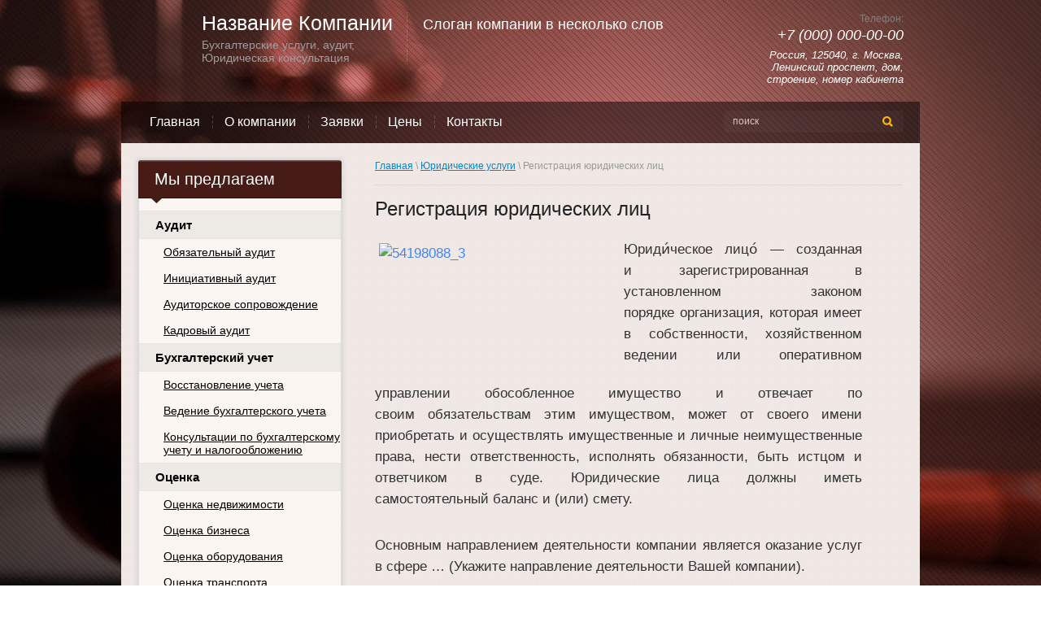

--- FILE ---
content_type: text/html; charset=utf-8
request_url: http://xn------5cdbcwejnqbdagfqc2bvdmdznrfise4n3fyc.xn--p1ai/registraciya-yuridicheskih-lic
body_size: 8180
content:
<!DOCTYPE html>
<html xmlns="http://www.w3.org/1999/html">
<head>

    <meta name="robots" content="all"/>
    <meta http-equiv="Content-Type" content="text/html; charset=UTF-8" />
    <meta name="description" content="Регистрация юридических лиц" />
    <meta name="keywords" content="Регистрация юридических лиц" />
    <title>Регистрация юридических лиц: готовый сайт от Megagroup.ru</title>
    <link rel="canonical" href="/registraciya-yuridicheskih-lic"/>
    <link rel="stylesheet" href="/g/libs/lightgallery-proxy-to-hs/lightgallery.proxy.to.hs.min.css" media="all" async>
<script src="/g/libs/lightgallery-proxy-to-hs/lightgallery.proxy.to.hs.stub.min.js"></script>
<script src="/g/libs/lightgallery-proxy-to-hs/lightgallery.proxy.to.hs.js" async></script>

            <!-- 46b9544ffa2e5e73c3c971fe2ede35a5 -->
            <script src='/shared/s3/js/lang/ru.js'></script>
            <script src='/shared/s3/js/common.min.js'></script>
        <link rel='stylesheet' type='text/css' href='/shared/s3/css/calendar.css' />
<!--s3_require-->
<script type="text/javascript" src="/g/s3/lp/js/lp.core.content.js"></script>
<script type="text/javascript" src="/g/s3/lp/js/calendar.gen.lp_content.js"></script>
<link rel="stylesheet" href="/g/s3/lp/lpc.v4/css/block_6651.css" type="text/css"/>
<link rel="stylesheet" href="/g/s3/lp/lpc.v4/css/block_445106.css" type="text/css"/>
<!--/s3_require-->


   <link rel="stylesheet" href="/t/v68/images/styles.css" />

    <!--[if lt IE 9]>
    <script type="text/javascript" src="http://html5shiv.googlecode.com/svn/trunk/html5.js"></script>
    <![endif]-->

    <script type="text/javascript" src="/g/libs/jquery/1.9.0/jquery.min.js"></script>
    <script type="text/javascript" src="/g/libs/jqueryeasing/jquery.easing.min.1.3.js"></script>
    <script type="text/javascript" src="/t/v68/images/main.js"></script>

    <style type="text/css">.slider-block, .slider-block > ul > li, .slider-block > ul > li > a {height: 280px; }</style>
</head>
<body>

    <div class="img-bg">
        <img src="/f/img-bg.jpg" alt="" />
    </div>

    <div class="wrapper">
            <header>
                <div class="header-bottom-line">
                    <div class="container">
                        <div class="left-part">
                            <a class="logo" href="/">
                                <img src="/thumb/2/Hdl8Fsi1B1pV-GOqiMPNSA/64r63/d/tpl25_logo.png" alt="" />
                            </a>
                            <div class="company-name">
                                <div class="company-name__inner">Название Компании</div>
                                <span class="company-descriptor__inner">Бухгалтерские услуги, аудит, Юридическая консультация</span>
                            </div>
                            <div class="big-slogan">
                                Слоган компании в несколько слов
                            </div>
                        </div>
                        <div class="right-part">
                            <address>
                                <span>Телефон:</span>
                                <div class="phone__inner">
                                									<div><a href="tel:+7 (000) 000-00-00">+7 (000) 000-00-00</a></div>
																</div>
                                <div class="address__inner">Россия, 125040, г. Москва, Ленинский проспект, дом, строение, номер кабинета</div>
                            </address>
                        </div>
                    </div>
                </div>
                <div class="header-top-line">
                    <div class="container">
                        <nav>
                            <ul>
                                                                    <li>
                                        <a  href="/">Главная</a>
                                    </li>
                                                                    <li>
                                        <a  href="/o-kompanii">О компании</a>
                                    </li>
                                                                    <li>
                                        <a  href="/zayavki">Заявки</a>
                                    </li>
                                                                    <li>
                                        <a  href="/ceny">Цены</a>
                                    </li>
                                                                    <li>
                                        <a  href="/kontakty1">Контакты</a>
                                    </li>
                                                            </ul>
                        </nav>
                        <div class="search-block">
                            <form action="/search" method="GET" class="search-container">
                                <div class="field">
                                    <input type="text" name="search" value="поиск" />
                                    <button type="submit"></button>
                                </div>
                            <re-captcha data-captcha="recaptcha"
     data-name="captcha"
     data-sitekey="6LcOAacUAAAAAI2fjf6MiiAA8fkOjVmO6-kZYs8S"
     data-lang="ru"
     data-rsize="invisible"
     data-type="image"
     data-theme="light"></re-captcha></form>
                        </div>
                    </div>
                </div>
            </header>

            <section class="main-content">
                <div class="container">
                    <table>
                        <tr>
                            <td class="sidebar">
                                <div class="sidebar-menu-block">
                                    <div class="box-titles brown-title">
                                        Мы предлагаем
                                        <ins></ins>
                                    </div>
                                    <div class="sidebar-content">
                                        <ul class="right-menu">
                                                                                                                                                                                                    <li><a href="/audit"><span>Аудит</span></a>
                                                                                                                                                                                                                                                                                                                    <ul>
                                                                                                                                                                                                                <li><a  href="/obyazatelnyy-audit">Обязательный аудит</a>
                                                                                                                                                                                                                                                                                                                    </li>
                                                                                                                                                                                                                                                                            <li><a  href="/iniciativnyy-audit">Инициативный аудит</a>
                                                                                                                                                                                                                                                                                                                    </li>
                                                                                                                                                                                                                                                                            <li><a  href="/auditorskoe-soprovosgdenie">Аудиторское сопровождение</a>
                                                                                                                                                                                                                                                                                                                    </li>
                                                                                                                                                                                                                                                                            <li><a  href="/kadrovyy-audit">Кадровый аудит</a>
                                                                                                                                                                                                                                                                                                                    </li>
                                                                                                                            </ul></li>
                                                                                                                                                                                                                                                                            <li><a href="/buhgalterskiy-uchet"><span>Бухгалтерский учет</span></a>
                                                                                                                                                                                                                                                                                                                    <ul>
                                                                                                                                                                                                                <li><a  href="/vosstanovlenie-ucheta">Восстановление учета</a>
                                                                                                                                                                                                                                                                                                                    </li>
                                                                                                                                                                                                                                                                            <li><a  href="/vedenie-buhgalterskogo-ucheta">Ведение бухгалтерского учета</a>
                                                                                                                                                                                                                                                                                                                    </li>
                                                                                                                                                                                                                                                                            <li><a  href="/konsultacii-po-buhgalterskomu-uchet">Консультации по бухгалтерскому учету и налогообложению</a>
                                                                                                                                                                                                                                                                                                                    </li>
                                                                                                                            </ul></li>
                                                                                                                                                                                                                                                                            <li><a href="/ocenka"><span>Оценка</span></a>
                                                                                                                                                                                                                                                                                                                    <ul>
                                                                                                                                                                                                                <li><a  href="/ocenka-nedvizhimosti">Оценка недвижимости</a>
                                                                                                                                                                                                                                                                                                                    </li>
                                                                                                                                                                                                                                                                            <li><a  href="/ocenka-biznesa">Оценка бизнеса</a>
                                                                                                                                                                                                                                                                                                                    </li>
                                                                                                                                                                                                                                                                            <li><a  href="/ocenka-oborudovaniya">Оценка оборудования</a>
                                                                                                                                                                                                                                                                                                                    </li>
                                                                                                                                                                                                                                                                            <li><a  href="/ocenka-transporta">Оценка транспорта</a>
                                                                                                                                                                                                                                                                                                                    </li>
                                                                                                                                                                                                                                                                            <li><a  href="/ocenka-cennyh-bumag">Оценка ценных бумаг</a>
                                                                                                                                                                                                                                                                                                                    </li>
                                                                                                                                                                                                                                                                            <li><a  href="/ocenka-nma">Оценка НМА</a>
                                                                                                                                                                                                                                                                                                                    </li>
                                                                                                                            </ul></li>
                                                                                                                                                                                                                                                                            <li><a href="/yuridicheskie-uslugi"><span>Юридические услуги</span></a>
                                                                                                                                                                                                                                                                                                                    <ul>
                                                                                                                                                                                                                <li><a  href="/vedenie-del-v-arbitrazhnyh-sudah">Ведение дел в Арбитражных судах</a>
                                                                                                                                                                                                                                                                                                                    </li>
                                                                                                                                                                                                                                                                            <li><a  href="/konsultacii-po-yuridicheskim-vopros">Консультации по юридическим вопросам</a>
                                                                                                                                                                                                                                                                                                                    </li>
                                                                                                                                                                                                                                                                            <li><a  href="/soprovozhdenie-sdelok-s-nedvizhemos">Сопровождение сделок с недвижимостью</a>
                                                                                                                                                                                                                                                                                                                    </li>
                                                                                                                                                                                                                                                                            <li><a class="active" href="/registraciya-yuridicheskih-lic">Регистрация юридических лиц</a>
                                                                                                                                                                                                                                                                                                                    </li>
                                                                                                                            </ul></li>
                                                                                                                                                                                                                                                                            <li><a href="/users"><span>Регистрация</span></a>
                                                                                                                                                                                                                                    </li></ul>
                                    </div>
                                </div>


                                                                <div class="news-block">
                                    <div class="white-title">
                                        Новости
                                        <a href="">все</a>
                                    </div>
                                    <ul class="news-list">
                                                                                <li>
                                            <span>22.05.2011</span>
                                            <a href="/registraciya-yuridicheskih-lic/news_post/22603021">Открытие сайта</a>
                                        </li>
                                                                                <li>
                                            <span>19.05.2011</span>
                                            <a href="/registraciya-yuridicheskih-lic/news_post/22602821">Тестовая новость</a>
                                        </li>
                                                                            </ul>
                                </div>
                                                                
                                
                            </td>
                            <td class="content-part">
                                
                                
<div class="site-path" data-url="/registraciya-yuridicheskih-lic"><a href="/">Главная</a> \ <a href="/yuridicheskie-uslugi">Юридические услуги</a> \ Регистрация юридических лиц</div>
                                <div class="text">
                                    <h1>Регистрация юридических лиц</h1>				
			<link rel="stylesheet" href="/g/s3/css/submenu.css">
	<div class="lpc-content-wrapper"><script>var mapKeys = {google: "",yandex: ""};</script><!-- LP requires --><link rel="stylesheet" href="/g/s3/lp/lpc.v4/css/form.styles.css" type="text/css"/><link rel="stylesheet" href="/g/s3/lp/lpc.v4/css/styles.css" type="text/css"/><script src="/g/s3/lp/lpc.v4/js/lpc-styling.js"></script><script src="/g/s3/lp/lpc.v4/plugins/lazyload/lazyload.js"></script><script src="/g/s3/lp/lpc.v4/js/main.js"></script><div id="lpc-styles-container"></div><!-- LP requires --><script>s3LP.page_blocking = false;s3LP.templateID = 706;</script><script>$(window).on("load", function(){s3LP.init({"is_cms":false});});</script><div class="decor-wrap">

<div class="lpc-elements-text-1 lpc-block lpc-lazy-iframe-js" data-elem-type="block" id="_lp_block_21987908" data-block-layout="338106"><div class="lp-block-bg _not_fill"><div class="lp-block-bg__video _lp-video"></div><div class="lp-block-overlay"></div></div><div class="lpc-elements-text-1__container" data-lp-selector=".lpc-elements-text-1__container" data-elem-type="card_container"><div class="lpc-wrap lpc-elements-text-1__wrap"><div class="lpc-row lpc-elements-text-1__row _left"><div class=" lpc-col-12-xl lpc-col-12-lg lpc-col-12-md lpc-col-12-sm lpc-col-12-xs lpc-elements-text-1__text-wrapper"><div class="lpc-elements-text-1__text lp-header-text-1" data-header-text-type-path="desc_type" data-header-text-type-list="1,2,3,4" data-elem-type="text" data-lp-selector=".lpc-elements-text-1__text" data-path="text"><p style="text-align: justify;"><a href="/thumb/2/GPo77idQipEmRo2tTTP7IQ/r/d/tpl25_54198088__3.jpg" class="highslide" onclick="return hs.expand(this)"><img alt="54198088_3" height="167" src="/thumb/2/L7GpLWlTC8GcD2Cb9D8oWQ/360r300/d/tpl25_54198088__3.jpg" style="border-width: 0px; float: left; margin: 5px;" width="296" /></a>Юриди́ческое лицо́&nbsp;&mdash; созданная и&nbsp;зарегистрированная&nbsp;в установленном законом порядке&nbsp;организация, которая имеет в&nbsp;собственности,&nbsp;хозяйственном ведении&nbsp;или&nbsp;оперативном управлении&nbsp;обособленное&nbsp;имущество&nbsp;и отвечает по своим&nbsp;обязательствам&nbsp;этим имуществом, может от своего имени приобретать и осуществлять имущественные и&nbsp;личные неимущественные права, нести ответственность, исполнять обязанности, быть истцом и ответчиком в&nbsp;суде. Юридические лица должны иметь самостоятельный&nbsp;баланс&nbsp;и (или)&nbsp;смету.</p>
<p style="text-align: justify;">Основным направлением деятельности компании является оказание услуг в сфере &hellip;&nbsp;(Укажите направление деятельности Вашей компании).</p>
<div style="text-align: justify;">Все работы осуществляются командой профессионалов, имеющих многолетний опыт в &hellip;&nbsp;(Укажите конкретные услуги, оказываемые Вашей компанией).За столь низкие цены мы хотим предложить максимально короткие сроки, удобное для Вас время и несравненное качество!</div>
<p style="text-align: justify;">&nbsp;</p>
<p style="text-align: justify;">Примечание. Обращаем Ваше внимание, что текстовая информация на сайте должна быть индивидуальной, не скопированной с других интернет-ресурсов, о чем указано в рекомендациях Яндекса: &laquo;Мы стараемся не индексировать или не ранжировать высоко сайты, копирующие информацию с других ресурсов и не создающие оригинального контента или сервиса&raquo;.</p></div></div></div></div></div></div>

<div class="lpc-menu-1 lpc-block lpc-gap-block" id="_lp_block_21988108" data-block-layout="452906" data-elem-type="block"><div class="lp-block-bg _not_fill"><div class="lp-block-bg__video _lp-video"></div><div class="lp-block-overlay"></div></div><div class="lpc-menu-1__wrap lpc-wrap"><div class="lpc-menu-1__inner lpc-row _left"></div></div></div></div></div>
		<script>
		  let decorWrap = document.querySelector(".decor-wrap");
		
		  if(!!decorWrap) {
		    let decorWrapWidth = decorWrap.offsetWidth;
		
		    if (decorWrapWidth < 480) {
		      decorWrap.setAttribute("data-media-source", "media-xs");
		    } else if (decorWrapWidth < 768) {
		      decorWrap.setAttribute("data-media-source", "media-sm");
		    } else if (decorWrapWidth < 992) {
		      decorWrap.setAttribute("data-media-source", "media-md");
		    } else if (decorWrapWidth < 1280) {
		      decorWrap.setAttribute("data-media-source", "media-lg");
		    } else if (decorWrapWidth >= 1280) {
		      decorWrap.setAttribute("data-media-source", "media-xl");
		    }
		  }
		</script>
	


</div>
                            </td>
                        </tr>
                    </table>
                </div>
            </section>

        <div class="empty"></div>
    </div>
    <footer>
        <div class="container">
            <a class="back-top" href="#"></a>
             <div class="footer-top-line">
                <ul>
                                                                                <li class="menu-level_1"><a href="/audit">Аудит</a></li>
                                                                                                    <li><a href="/obyazatelnyy-audit">Обязательный аудит</a></li>
                                                                                                    <li><a href="/iniciativnyy-audit">Инициативный аудит</a></li>
                                                                                                    <li><a href="/auditorskoe-soprovosgdenie">Аудиторское сопровождение</a></li>
                                                                                                    <li><a href="/kadrovyy-audit">Кадровый аудит</a></li>
                                                                                </ul><ul>
                                                                <li class="menu-level_1"><a href="/buhgalterskiy-uchet">Бухгалтерский учет</a></li>
                                                                                                    <li><a href="/vosstanovlenie-ucheta">Восстановление учета</a></li>
                                                                                                    <li><a href="/vedenie-buhgalterskogo-ucheta">Ведение бухгалтерского учета</a></li>
                                                                                                    <li><a href="/konsultacii-po-buhgalterskomu-uchet">Консультации по бухгалтерскому учету и налогообложению</a></li>
                                                                                </ul><ul>
                                                                <li class="menu-level_1"><a href="/ocenka">Оценка</a></li>
                                                                                                    <li><a href="/ocenka-nedvizhimosti">Оценка недвижимости</a></li>
                                                                                                    <li><a href="/ocenka-biznesa">Оценка бизнеса</a></li>
                                                                                                    <li><a href="/ocenka-oborudovaniya">Оценка оборудования</a></li>
                                                                                                    <li><a href="/ocenka-transporta">Оценка транспорта</a></li>
                                                                                                    <li><a href="/ocenka-cennyh-bumag">Оценка ценных бумаг</a></li>
                                                                                                    <li><a href="/ocenka-nma">Оценка НМА</a></li>
                                                                                </ul><ul>
                                                                <li class="menu-level_1"><a href="/yuridicheskie-uslugi">Юридические услуги</a></li>
                                                                                                    <li><a href="/vedenie-del-v-arbitrazhnyh-sudah">Ведение дел в Арбитражных судах</a></li>
                                                                                                    <li><a href="/konsultacii-po-yuridicheskim-vopros">Консультации по юридическим вопросам</a></li>
                                                                                                    <li><a href="/soprovozhdenie-sdelok-s-nedvizhemos">Сопровождение сделок с недвижимостью</a></li>
                                                                                                    <li><a href="/registraciya-yuridicheskih-lic">Регистрация юридических лиц</a></li>
                                                                                </ul><ul>
                                                                <li class="menu-level_1"><a href="/users">Регистрация</a></li>
                                                    </ul>
             </div>
            <div class="bottom-line">
                <div class="counters">
                    <!--LiveInternet counter--><script type="text/javascript"><!--
document.write("<a href='http://www.liveinternet.ru/click' "+
"target=_blank><img src='//counter.yadro.ru/hit?t13.4;r"+
escape(document.referrer)+((typeof(screen)=="undefined")?"":
";s"+screen.width+"*"+screen.height+"*"+(screen.colorDepth?
screen.colorDepth:screen.pixelDepth))+";u"+escape(document.URL)+
";"+Math.random()+
"' alt='' title='LiveInternet: показано число просмотров за 24"+
" часа, посетителей за 24 часа и за сегодня' "+
"border='0' width='88' height='31'><\/a>")
//--></script><!--/LiveInternet-->
<!--__INFO2025-10-30 13:09:07INFO__-->

                </div>
                <div class="order-site">
                    <span style='font-size:14px;' class='copyright'><!--noindex--><span style="text-decoration:underline; cursor: pointer;" onclick="javascript:window.open('https://megagr'+'oup.ru/?utm_referrer='+location.hostname)" class="copyright">Megagroup.ru</span><!--/noindex--></span>
                </div>
            </div>
        </div>
    </footer>

<!-- assets.bottom -->
<!-- </noscript></script></style> -->
<script src="/my/s3/js/site.min.js?1768462484" ></script>
<script src="/my/s3/js/site/defender.min.js?1768462484" ></script>
<script >/*<![CDATA[*/
var megacounter_key="6b3c1640bd2596a16455525fb2e81f01";
(function(d){
    var s = d.createElement("script");
    s.src = "//counter.megagroup.ru/loader.js?"+new Date().getTime();
    s.async = true;
    d.getElementsByTagName("head")[0].appendChild(s);
})(document);
/*]]>*/</script>
<script >/*<![CDATA[*/
$ite.start({"sid":609268,"vid":610992,"aid":668635,"stid":19,"cp":21,"active":true,"domain":"xn------5cdbcwejnqbdagfqc2bvdmdznrfise4n3fyc.xn--p1ai","lang":"ru","trusted":false,"debug":false,"captcha":3});
/*]]>*/</script>
<!-- /assets.bottom -->
</body>
</html> 
        <script async>
            document.addEventListener("DOMContentLoaded", function() {
                    window.siteDirPath = '{$DESIGN_DIR}';
            });
        </script>
    <script async src="/g/libs/lodash/2.4.1/lodash.min.js"></script><script async src="/shared/s3/js/cookie.js"></script>
    <script async>
      "undefined"==typeof jQuery&&document.write('<script type="text/javascript" charset="utf-8" src="/shared/s3/js/jquery-1.7.2.min.js"><\/script>');
    </script>
    
    <script async type="text/javascript">
      $(function(){$(document).on("click","#s3-solution-order",function(o){yaCounter21465262.reachGoal("order")})});
    </script>
  	


  
    <script async>
      !function(){var o=function(i){var n,t=document.location.search;if(t)return(t=t.split("&")).forEach(function(t){t.match(i)&&(n=t.split("=")[1])}),n}("roistat_visit");window.onRoistatModuleLoaded=function(){roistat.registerOnVisitProcessedCallback(function(){$(document).ready(function(){var t=$(".s3solution-panel__btn--order, .s3solution-panel__link"),i=$("a[href*=megagroup]:not(.s3solution-panel a), a[href*=конструктор-сайтов]:not(.s3solution-panel a)"),n=$("a[onclick*=конструктор-сайтов], a[onclick*=megagroup]"),c=roistat.visit?(t=t.add(i),roistat.visit):(t=i,o);t.each(function(){var t,n,o,i,a,e,r=$(this),s=r.attr("href");t=s,n="roistat_visit",o=encodeURIComponent(c),"?"===t.slice(-1)&&(t=t.replace("?","")),i=t.split("&"),a=!1,e=(e=i.map(function(t){if(-1===t.indexOf(n))return t;var i=t.split("=");return i[1]=o,a=!0,i.join("=")})).join("&"),a||(e+=(-1===t.indexOf("?")?"?":"&")+n+"="+o),s=e,r.attr("href",s)}),n.each(function(){var t=$(this),i=t.attr("onclick").slice(0,-2);i+="?roistat_visit="+encodeURIComponent(c)+"'",t.attr("onclick",i)})})})}}();
    </script>
    <script async>
      (function(t,o,e,i,s){t.roistatProjectId=s,t.roistatHost=i;var r="https:"==o.location.protocol?"https://":"http://",a=/^.*roistat_visit=[^;]+(.*)?$/.test(o.cookie)?"/dist/module.js":"/api/site/1.0/3194/init",c=o.createElement(e);c.async=1,c.src=r+i+a;var n=o.getElementsByTagName(e)[0];n.parentNode.insertBefore(c,n)})(window,document,"script","cloud.roistat.com","3194");
    </script>
  

    <script async>
        addEventListener("keyup",function(e){73===e.keyCode&&e.ctrlKey&&alert("preset_id: 706\nsite_id: 609268")}),$(function(){var e=localStorage["s3-themeswitcher-index"];$("body").on("click",".s3solution-themes-list__item",function(){localStorage["s3-themeswitcher-index"]!==e&&($(window).resize(),e=localStorage["s3-themeswitcher-index"])})});
    </script>
<link rel="stylesheet" href="/g/templates/solutions/all/hotlink/1.0.0/hotlink.css"><script defer src="/g/templates/solutions/all/hotlink/1.0.0/hotlink.js"></script><script>$(function(){var referer = "";if ( referer != '') {localStorage.setItem('id', referer);var refererItem = localStorage.getItem("id");$(document).on('click', '.s3solution-panel__link', function(e){var hrefLink = $(this).attr('href');e.preventDefault();if (hrefLink.indexOf("?") != -1){hrefLink = hrefLink + '&referer=' + refererItem;} else {hrefLink = hrefLink + '?referer=' + refererItem;}document.location.href = hrefLink;});}});</script>

--- FILE ---
content_type: text/css
request_url: http://xn------5cdbcwejnqbdagfqc2bvdmdznrfise4n3fyc.xn--p1ai/t/v68/images/styles.css
body_size: 4440
content:
html,
body,
div,
span,
applet,
object,
iframe,
h1,
h2,
h3,
h4,
h5,
h6,
p,
pre,
a,
abbr,
acronym,
address,
big,
cite,
code,
del,
dfn,
em,
img,
ins,
kbd,
q,
s,
samp,
small,
strike,
strong,
sub,
sup,
tt,
var,
b,
u,
i,
center,
dl,
dt,
dd,
fieldset,
form,
label,
legend,
caption,
article,
aside,
canvas,
details,
embed,
figure,
figcaption,
footer,
header,
hgroup,
menu,
nav,
output,
ruby,
section,
summary,
time,
mark,
audio,
video {
    margin: 0;
    padding: 0;
    border: 0;
    font-size: 100%;
    vertical-align: baseline;
}
/* HTML5 display-role reset for older browsers */
article,
aside,
details,
figcaption,
figure,
footer,
header,
hgroup,
menu,
nav,
section {
    display: block;
}
ul {
    list-style: disc;
}
ol {
    list-style: decimal;
}
blockquote,
q {
    quotes: none;
}
blockquote:before,
blockquote:after,
q:before,
q:after {
    content: '';
    content: none;
}
a img{
border: 0 none;
}
a {
    color: #0088cc;
}
/* + Static styles */
html,
body {
    margin: 0;
    padding: 0;
    height: 100%;
    width: 100%;
}
body {
    font-family: Arial, Helvetica, sans-serif;
    background: url('../images/body-bg.png') repeat;
}
.wrapper {
    height: auto !important;
    min-height: 100%;
    margin: 0 auto;
    width: 982px;
}
.wrapper .empty {
    height: 185px;
}
.img-bg {
    position: fixed;
    top: -50%;
    left: -50%;
    width: 200%;
    height: 200%;
    z-index: -1;
}
.img-bg img {
    position: absolute;
    top: 0;
    left: 0;
    right: 0;
    bottom: 0;
    margin: auto;
    min-width: 50%;
    min-height: 50%;
}
.container {
    margin: 0 auto;
    padding: 0 20px;
}
nav {
    float: left;
    margin-top: 15px;
}
nav ul {
    margin: 0;
    padding: 0;
    list-style: none;
}
nav ul li {
    float: left;
}
nav ul li:first-child a {
    background: none;
}
nav ul li a {
    display: block;
    height: 20px;
    color: #ffffff;
    font-size: 16px;
    text-decoration: none;
    padding: 0 15px;
    line-height: 20px;
    background: url('../images/menu-border.png') no-repeat left center;
}
nav ul li a.active {
    font-size: 16px;
    color: #ffb912;
    text-decoration: none;
}
nav ul li a:hover {
    font-size: 16px;
    color: #ffb912;
    text-decoration: none;
}
.main-content {
    background: url('../images/wrapper-bg.png') repeat;
}
.main-content table {
    width: 100%;
    border-spacing: 0;
}
.main-content .sidebar {
    width: 250px;
    vertical-align: top;
    padding-right: 40px;
}
.main-content .content-part {
    vertical-align: top;
    padding-bottom: 37px;
}
.box-titles {
    font-size: 20px;
    height: 47px;
    line-height: 47px;
    padding-left: 20px;
    border-radius: 3px 3px 0 0;
    -moz-border-radius: 3px 3px 0 0;
    -webkit-border-radius: 3px 3px 0 0;
}
.brown-title {
    position: relative;
    color: #ffffff;
    background: url('../images/brown-title.png') repeat-x;
}
.brown-title ins {
    position: absolute;
    bottom: -6px;
    left: 15px;
    height: 7px;
    width: 15px;
    background: url('../images/brown-arrow.png') no-repeat;
}
/* + Right menu */
.right-menu {
    margin: 0;
    padding: 15px 0;
    list-style: none;
    background-color: #fbf6f1;
}
.right-menu > li > a {
    display: block;
    text-decoration: none;
}
.right-menu > li > a span {
    display: block;
    font-size: 15px;
    color: #000;
    border-top: 1px solid #e8e4e0;
    border-bottom: 1px solid #e8e4e0;
    border-right: 1px solid #e8e4e0;
    background-color: #ede9e4;
    padding: 8px 0 8px 20px;
    font-weight: bold;
}
.right-menu > li > a.active {
    border-left: 5px solid #c8c8c8;
}
.right-menu > li > a.active span {
    padding: 8px 0 8px 15px;
    display: block;
}
.right-menu > li ul {
    margin: 0;
    padding: 0;
    list-style: none;
}
.right-menu > li ul li a {
    display: block;
    color: #000;
    font-size: 14px;
    padding: 3px 0;
    text-decoration: underline;
    padding: 8px 0 8px 25px;
    border-left: 5px solid transparent;
}
.right-menu > li ul li a.active {
    color: #ffffff;
    background-color: #4c221d;
    border-left: 5px solid #734944;
    text-decoration: none;
}
.right-menu > li ul li a:hover {
    text-decoration: none;
    color: #ffffff;
    background-color: #4c221d;
    border-left: 5px solid #734944;
}
/* - Right menu */
.sidebar-menu-block,
.news-block {
    box-shadow: 0 0 5px 2px #d6d5d6;
    -moz-box-shadow: 0 0 5px 2px #d6d5d6;
    -webkit-box-shadow: 0 0 5px 2px #d6d5d6;
}
.news-block {
    margin-bottom: 15px;
}
.news-block span {
    display: block;
    color: #666666;
    font-size: 11px;
    font-weight: bold;
    line-height: 13px;
}
.white-title {
    color: #222222;
    font-size: 22px;
    line-height: 42px;
    padding-left: 20px;
    border-radius: 3px 3px 0 0;
    -moz-border-radius: 3px 3px 0 0;
    -webkit-border-radius: 3px 3px 0 0;
    background-color: #fbf6f1;
}
.white-title a {
    font-size: 14px;
    vertical-align: baseline;
    color: #0067c6;
}
.white-title a:hover {
    text-decoration: none;
}
.news-list {
    list-style: none;
    padding: 10px 15px 5px 20px;
    margin: 0;
    background-color: #fbf6f1;
}
.news-list li {
    margin-bottom: 15px;
}
.news-list li a {
    color: #0067c6;
    font-size: 12px;
    line-height: 14px;
}
.news-list li a:hover {
    text-decoration: none;
}
.transp-title {
    color: #333333;
    font-size: 22px;
    line-height: 24px;
}
.informers {
    margin-bottom: 15px;
    padding: 0 0 0 20px;
    font-size: 11px;
    line-height: 13px;
    color: #666666;
}
.informers-cont {
    margin: 9px 0 0 3px;
}
.sidebar-content {
    border-left: 1px solid #ddd;
    border-right: 1px solid #ddd;
    border-bottom: 4px solid #5e5e5e;
    border-radius: 0 0 5px 5px;
    -moz-border-radius: 0 0 5px 5px;
    -webkit-border-radius: 0 0 5px 5px;
    margin-bottom: 20px;
}
/* - Static styles */
/* + Header*/
.header-top-line {
    *zoom: expression(this.runtimeStyle.zoom='1', this.appendChild(document.createElement('br')).style.cssText='clear:both;font:0/0 serif');
    *zoom: 1;
    height: 51px;
    width: 100%;
    background: url('../images/header-menu.png') repeat-x;
}
.header-top-line:before,
.header-top-line:after {
    content: "";
    display: table;
}
.header-top-line:after {
    clear: both;
}
.search-block {
    float: right;
    margin-top: 10px;
}
.search-block .search-container > .field {
    position: relative;
    background: url('../images/black-bg.png') repeat-x;
    height: 28px;
    border-radius: 5px;
    -moz-border-radius: 5px;
    -webkit-border-radius: 5px;
    width: 220px;
}
.search-block .search-container > .field input {
    position: absolute;
    top: 0;
    left: 10px;
    padding: 0;
    margin: 0;
    height: 28px;
    line-height: 30px;
    font: 12px Arial, Helvetica, sans-serif;
    color: #dac5c5;
    width: 80%;
    border: 0 none;
    background-color: transparent;
}
.search-block .search-container > .field input:focus{
outline: 0 none;
}
.search-block .search-container > .field button {
    position: absolute;
    top: 0px;
    right: 13px;
    height: 28px;
    width: 13px;
    background: transparent url('../images/search-btn.png') no-repeat left center;
    border: 0 none;
    cursor: pointer;
}
.search-block .search-container > .field div {
    position: relative;
    height: 27px;
    background: url('../images/field.png') no-repeat right bottom;
}
.left-part {
    float: left;
    width: 700px;
}
.right-part {
    float: right;
    width: 170px;
    text-align: right;
}
.right-part address {
    color: #ffffff;
    font-size: 13px;
    line-height: 15px;
    text-align: right;
}
.right-part address span {
    color: #867e7d;
    font-size: 12px;
    font-style: normal;
    line-height: 16px;
}
.right-part address p {
    font-size: 18px;
    color: #ffffff;
    line-height: 24px;
    padding-bottom: 5px;
}
.right-part > a {
    display: block;
    font-size: 12px;
    color: #0067c6;
    margin-top: 5px;
}
.right-part > a:hover {
    text-decoration: none;
}

.right-part .phone__inner {
    font-size: 18px;
    color: #ffffff;
    line-height: 24px;
    padding-bottom: 5px;
}

.right-part .phone__inner a[href^="tel:"] {
   color: inherit;
   text-decoration: none;
   cursor: default;
}

.header-bottom-line {
    padding: 15px 0 20px;
    *zoom: expression(this.runtimeStyle.zoom='1', this.appendChild(document.createElement('br')).style.cssText='clear:both;font:0/0 serif');
    *zoom: 1;
}
.header-bottom-line:before,
.header-bottom-line:after {
    content: "";
    display: table;
}
.header-bottom-line:after {
    clear: both;
}
.logo {
    position: relative;
    overflow: hidden;
    display: inline-block;
    *zoom: 1;
    *display: inline;
    vertical-align: top;
    height: 66px;
    width: 65px;
    margin-right: 10px;
}
.company-name {
    display: inline-block;
    *zoom: 1;
    *display: inline;
    vertical-align: top;
    color: #ffffff;
    font-size: 25px;
    padding-right: 8px;
    line-height: 27px;
    background: url('../images/company-border.png') no-repeat right center;
    width: 245px;
}
.company-name span {
    display: block;
    color: #9e9e9e;
    font-size: 14px;
    line-height: 16px;
    margin-top: 5px;
}
.big-slogan {
    display: inline-block;
    *zoom: 1;
    *display: inline;
    vertical-align: top;
    color: #ffffff;
    font-size: 18px;
    margin: 5px 0 0 15px;
}
/* - Header */
/* + Content */
.main-content {
    padding-top: 20px;
}
.main-content .container {
    padding: 0 20px;
}
.slider-wrap {
    position: relative;
    width: 649px;
}
.slider-block {
    position: relative;
    height: 281px;
    *zoom: expression(this.runtimeStyle.zoom='1', this.appendChild(document.createElement('br')).style.cssText='clear:both;font:0/0 serif');
    *zoom: 1;
    width: 649px;
    overflow: hidden;
    border-radius: 5px;
    -moz-border-radius: 5px;
    -webkit-border-radius: 5px;
    border: 1px solid #ddd;
    margin-bottom: 15px;
    box-shadow: 0px 0px 3px 1px #e1e2e2;
    -moz-box-shadow: 0px 0px 3px 1px #e1e2e2;
    -webkit-box-shadow: 0px 0px 3px 1px #e1e2e2;
}
.slider-block:before,
.slider-block:after {
    content: "";
    display: table;
}
.slider-block:after {
    clear: both;
}
.slider-block > ul {
    margin: 0;
    padding: 0;
    list-style: none;
    width: 999999px;
}
.slider-block > ul > li {
    float: left;
    height: 281px;
    width: 649px;
}
.slider-block > ul > li > a {
    display: block;
    height: 281px;
    width: 649px;
    overflow: hidden;
}
.slide-arrow {
    display: block;
    position: absolute;
    top: 50%;
    margin-top: -15px;
    width: 30px;
    height: 30px;
    background-image: url('../images/slide-arrow.png');
    background-repeat: no-repeat;
}
.prev-slide {
    left: 10px;
    background-position: 0 bottom;
}
.prev-slide:hover{
    background-position: right bottom;
}
.next-slide {
    right: 10px;
    background-position: 0 top;
}
.next-slide:hover{
    background-position: right top;
}
.slider-nav {
    list-style: none;
    margin: 0;
    padding: 5px 15px;
    position: absolute;
    bottom: 1px;
    right: 2px;
    background: url('../images/slider-nav.png') repeat;
    border-radius: 3px 0 0 0;
    -moz-border-radius: 3px 0 0 0;
    -webkit-border-radius: 3px 0 0 0;
}
.slider-nav li {
    float: left;
    margin-left: 10px;
}
.slider-nav li:first-child {
    margin-left: 0;
}
.slider-nav li a {
    display: block;
    color: #fff;
    font-size: 16px;
    line-height: 18px;
    text-decoration: none;
}
.slider-nav li a.active {
    color: #ffe400;
}
.text {
    padding: 15px 50px 20px 0;
    border-top: 1px solid #e1d6cf;
    *zoom: expression(this.runtimeStyle.zoom='1', this.appendChild(document.createElement('br')).style.cssText='clear:both;font:0/0 serif');
    *zoom: 1;
    font-size: 14px;
    color: #333;
    line-height: 18px;
}
.text:before,
.text:after {
    content: "";
    display: table;
}
.text:after {
    clear: both;
}

.text p {
    padding-bottom: 15px;
}
.images-gallery {
    margin: 0 0 10px 0;
    padding: 0;
    list-style: none;
    *zoom: expression(this.runtimeStyle.zoom='1', this.appendChild(document.createElement('br')).style.cssText='clear:both;font:0/0 serif');
    *zoom: 1;
}
.images-gallery:before,
.images-gallery:after {
    content: "";
    display: table;
}
.images-gallery:after {
    clear: both;
}
.images-gallery li {
    float: left;
    margin-left: 25px;
}
.images-gallery li:first-child {
    margin-left: 0;
}
.images-gallery li a {
    display: block;
    heigth: 91px;
    width: 102px;
    overflow: hidden;
}
/* - Content */
/* + Footer part */
footer {
    position: relative;
    height: 185px;
    margin-top: -185px;
}
footer .container {
    position: relative;
    padding: 0;
    width: 982px;
    background: url('../images/footer-bg.png') repeat;
}
.back-top {
    position: absolute;
    top: -26px;
    right: 20px;
    display: block;
    height: 26px;
    width: 37px;
    background: url('../images/back-top.png') repeat;
    text-align: center;
}
.footer-list {
    list-style: none;
    margin: 0;
    padding: 0;
    *zoom: expression(this.runtimeStyle.zoom='1', this.appendChild(document.createElement('br')).style.cssText='clear:both;font:0/0 serif');
    *zoom: 1;
}
.footer-list:before,
.footer-list:after {
    content: "";
    display: table;
}
.footer-list:after {
    clear: both;
}
.footer-list > li {
    float: left;
    width: 200px;
}
.footer-list > li ul {
    list-style: none;
    margin: 0;
    padding: 0;
}
.footer-list > li ul li a {
    display: block;
    text-decoration: none;
    color: #cfcfcf;
    font-size: 13px;
    line-height: 14px;
    padding: 5px 0;
}
.bottom-line {
    padding: 25px 0;
    overflow: hidden;
    background: url('../images/bototm-line.png') repeat;
}
.bottom-line address {
    margin: 0 0 15px;
}
.bottom-line address p {
    color: #474747;
    font-size: 13px;
    line-height: 15px;
    font-style: normal;
}

.order-site {
    position: relative;
    float: right;
  	/*padding-right: 35px;
    width: 150px;*/
    margin-right: 21px;
    color: #fff;
}
/*
span.copyright img {
    position: absolute;
    right: 0;
    top: 0;
    bottom: 0;
    width: 26px;
    height: 0;
    padding-top: 34px;
    margin: auto 0;
    background: url("../images/mega-tpl25_logo.png") no-repeat scroll right center;
}*/

.order-site p {
    color: #fff;
    font-size: 12px;
    line-height: 17px;
}
.order-site a {
    display: block;
    color: #ffb703;
    font-size: 12px;
    line-height: 16px;
    text-decoration: underline;
}
.order-site a:hover {
    text-decoration: none;
}
.footer-top-line {
    padding: 20px 0 25px 51px;
    *zoom: expression(this.runtimeStyle.zoom='1', this.appendChild(document.createElement('br')).style.cssText='clear:both;font:0/0 serif');
    *zoom: 1;
}
.footer-top-line:before,
.footer-top-line:after {
    content: "";
    display: table;
}
.footer-top-line:after {
    clear: both;
}
.footer-top-line ul {
    list-style: none;
    margin: 0;
    padding: 0;
    float: left;
    width: 185px;
}
.footer-top-line ul li.menu-level_1 a {
    display: inline-block;
    *zoom: 1;
    *display: inline;
    vertical-align: top;
    background: url('../images/level_1.png') repeat;
    border-radius: 3px;
    -moz-border-radius: 3px;
    -webkit-border-radius: 3px;
}
.footer-top-line ul li.menu-level_1 a:hover {
    color: #cfcfcf;
    text-decoration: none;
}
.footer-top-line ul li a {
    display: block;
    padding: 5px 10px;
    text-decoration: none;
    color: #cfcfcf;
    font-size: 13px;
    line-height: 14px;
}
.footer-top-line ul li a:hover {
    color: #ffb703;
    text-decoration: underline;
}
/* - Footer part */
.site-path {
    color: #999;
    font-size: 12px;
    line-height: 15px;
    margin-bottom: 15px;
}
.site-path a {
    color: #0088cc;
    text-decoration: underline;
}
.site-path a:hover {
    text-decoration: none;
}
.left-place {
    float: left;
    width: 300px;
}
.right-place {
    float: right;
    width: 200px;
    text-align: right;
    margin-right: 40px;
}
.two-blocks {
    float: left;
    width: 135px;
    margin-right: 115px;
}
.counters {
    float: left;
    color: #474747;
    font-size: 12px;
    margin-left: 29px;
}
/* - Footer part */
h1,
h2,
h3,
h4,
h5,
h6 {
    font-weight: normal;
    color: #222222;
}
h1 {
    font-size: 24px;
    margin: 5px 0 20px;
}
h2 {
    font-size: 20px;
    margin: 5px 0 15px;
}
h3 {
    font-size: 20px;
}
h4 {
    font-size: 18px;
}
h5 {
    font-size: 16px;
}
h6 {
    font-size: 14px;
}
table.table0 td p,
table.table1 td p,
table.table2 td p {
    padding: 0;
    margin: 0;
}
table.table0 {
    border-collapse: collapse;
}
table.table0 td {
    padding: 5px;
    border: none;
}
table.table1 {
    border-collapse: collapse;
}
table.table1 tr:hover {
    background: #e0e0e0;
}
table.table1 td {
    padding: 5px;
    border: 1px solid #91949a;
}
table.table2 {
    border-collapse: collapse;
}
table.table2 tr:hover {
    background: #e0e0e0;
}
table.table2 td {
    padding: 5px;
    border: 1px solid #91949a;
}
table.table2 th {
    padding: 8px 5px;
    border: 1px solid #471b16;
    background: #471b16;
    color: #fff;
    text-align: left;
}
/* Imports files */
.iblock {
    display: inline-block;
    *zoom: 1;
    *display: inline;
    vertical-align: top;
}
.clearfix {
    *zoom: expression(this.runtimeStyle.zoom='1', this.appendChild(document.createElement('br')).style.cssText='clear:both;font:0/0 serif');
    *zoom: 1;
}
.clearfix:before,
.clearfix:after {
    content: "";
    display: table;
}
.clearfix:after {
    clear: both;
}
.captcha{
vertical-align: middle;
}
.search-block .search-container > .field .place-color{
	color: #dac5c5;
}

--- FILE ---
content_type: application/javascript
request_url: http://xn------5cdbcwejnqbdagfqc2bvdmdznrfise4n3fyc.xn--p1ai/t/v68/images/main.js
body_size: 1283
content:
function CalcHeight(){
        var contentHeight = $(window).height() - ($('header').outerHeight(true) + $('footer>*').outerHeight(true) + parseFloat($('.main-content').css('padding-top')) + parseFloat($('.main-content').css('padding-bottom')));
        $('.main-content').css('min-height', contentHeight);
        $('footer').css({
        	height : $('footer>*').outerHeight(true),
        	marginTop : -$('footer>*').outerHeight(true)
        });
        $('.wrapper .empty').height($('footer>*').outerHeight(true));
    }
    CalcHeight();
    $(window).resize(function(){
        CalcHeight();
    });

(function($) {
	$.fn.slider = function(options) {
		options = $.extend({
			prevBtnSelector: '.prev-slide',
			nextBtnSelector: '.next-slide',
			containerSelector: '.slider-block',
			contolsSelector: '.slider-nav a',
			controlActiveClass: 'active',
			duration: 1500,
			sleep: 5000,
			auto: true,
			easing: 'easeOutCirc'
		}, options);

		return this.each(function() {
			var $this = $(this),
				container = $(options.containerSelector),
				wrap = container.children('ul'),
				text = wrap.html(),
				items = wrap.children('li'),
				itemsWidth = items.eq(0).outerWidth(true),
				count = items.length,
				prevBtn = $(options.prevBtnSelector),
				nextBtn = $(options.nextBtnSelector),
				controls = $(options.contolsSelector),
				index = 0,
				iid;

			wrap.html(text + text + text);
			wrap.css('margin-left', itemsWidth * count * -1);

			function prev() {
				if (wrap.is(':animated')) {
					return false;
				}
				index--;
				wrap.animate({
					'margin-left': -1 * itemsWidth * (count + index)
				}, {
					duration: options.duration,
					easing: options.easing,
					complete: function() {
						if (index == -1) {
							index = count - 1;
							wrap.css('margin-left', itemsWidth * count * -1 + itemsWidth * index * -1);
						}
						controls.removeClass(options.controlActiveClass).eq(index).addClass(options.controlActiveClass);
					}
				});
				return false;
			}

			function next() {
				if (wrap.is(':animated')) {
					return false;
				}
				index++;
				wrap.animate({
					'margin-left': -1 * itemsWidth * (count + index)
				}, {
					duration: options.duration,
					easing: options.easing,
					complete: function() {
						if (index == count) {
							index = 0;
							wrap.css('margin-left', itemsWidth * count * -1);
						}
						controls.removeClass(options.controlActiveClass).eq(index).addClass(options.controlActiveClass);
					}
				});
				return false;
			}

			function start() {
				iid = window.setInterval(next, options.sleep);
			}

			function stop() {
				window.clearInterval(iid);
			}

			prevBtn.click(prev);
			nextBtn.click(next);

			controls.click(function() {
				var $this = $(this);
				if (wrap.is(':animated')) {
					return false;
				}
				index = $(this).parent().index() - 1;
				next();
				return false;
			})

			if (options.auto) {
				$this.hover(stop, start);
				start();
			}


		});
	}
})(jQuery);

$(function() {
	$('div.slider-wrap').slider();
	
	$('.back-top').on('click', function(){

        $('html, body').animate({scrollTop : 0},800);

        return false;
    });
    
    var inp = $('.search-container .field input');

	inp.focus(function(){
	  if (this.value=='поиск') this.value=''
	$(this).removeClass('place-color');
	  });
	inp.blur(function(){
	if (this.value=='') {
		this.value='поиск';
		  $(this).addClass('place-color');
		}
	 });
	$('.search-container').submit(function () {
		if (this.search.value == 'поиск') this.search.value = '';
		return true;
	  });
	if (inp.val() == 'поиск') {inp.addClass('place-color')};
    
});
$(window).load(CalcHeight)

--- FILE ---
content_type: text/javascript
request_url: http://counter.megagroup.ru/6b3c1640bd2596a16455525fb2e81f01.js?r=&s=1280*720*24&u=http%3A%2F%2Fxn------5cdbcwejnqbdagfqc2bvdmdznrfise4n3fyc.xn--p1ai%2Fregistraciya-yuridicheskih-lic&t=%D0%A0%D0%B5%D0%B3%D0%B8%D1%81%D1%82%D1%80%D0%B0%D1%86%D0%B8%D1%8F%20%D1%8E%D1%80%D0%B8%D0%B4%D0%B8%D1%87%D0%B5%D1%81%D0%BA%D0%B8%D1%85%20%D0%BB%D0%B8%D1%86%3A%20%D0%B3%D0%BE%D1%82%D0%BE%D0%B2%D1%8B%D0%B9%20%D1%81%D0%B0%D0%B9%D1%82%20%D0%BE%D1%82%20Megagroup.ru&fv=0,0&en=1&rld=0&fr=0&callback=_sntnl1768882800410&1768882800410
body_size: 196
content:
//:1
_sntnl1768882800410({date:"Tue, 20 Jan 2026 04:20:00 GMT", res:"1"})